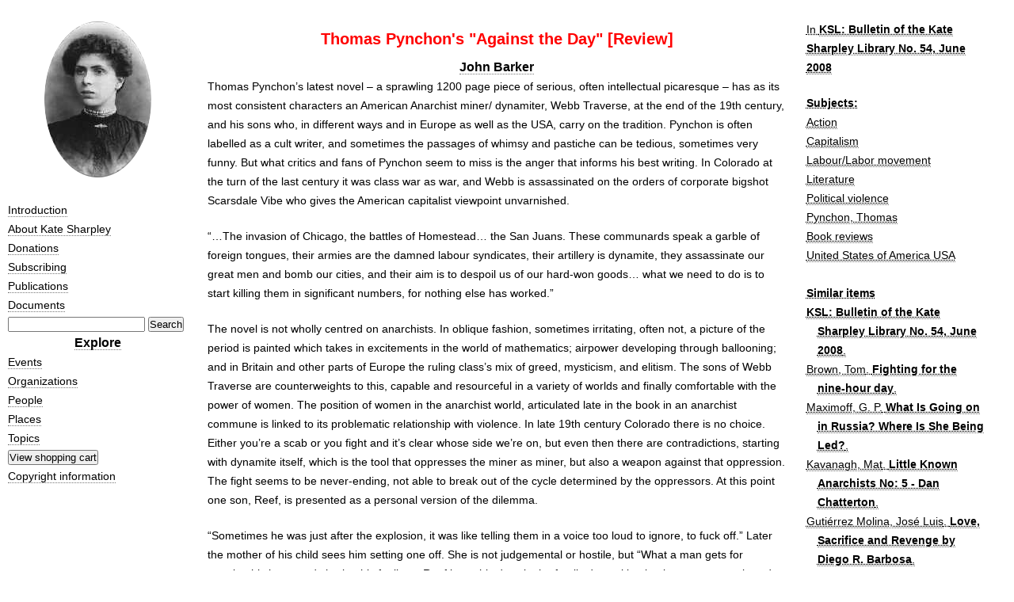

--- FILE ---
content_type: text/html; charset=utf-8
request_url: https://www.katesharpleylibrary.net/tht8b5
body_size: 4791
content:

<!DOCTYPE html>
<html>
  <head>
    <link rel="stylesheet" href="/static/style/reset-fonts-grids.css" />
    <link rel="stylesheet" href="/static/style/5columns.css" />
    <link rel="stylesheet" href="/static/style/style.css" />
    <link rel="stylesheet" href="https://maxcdn.bootstrapcdn.com/font-awesome/4.5.0/css/font-awesome.min.css">
    <link rel="unapi-server" type="application/xml"
	  title="unAPI" href="/unapi" />
    <title>Thomas Pynchon&#x27;s &quot;Against the Day&quot; [Review]</title>
    <meta name="description"
          content="The Kate Sharpley Library exists to preserve and promote anarchist history." />
    <meta name="verify-v1" content="5nFGYQKJofYvebzqfe+damsoZVxHTKrY7Z/rxQ91Xp8=" />
    
    <link href="//cdn-images.mailchimp.com/embedcode/classic-081711.css" rel="stylesheet" type="text/css">
    <style type="text/css">
	#mc_embed_signup{background:#fff; clear:left; font:14px Helvetica,Arial,sans-serif; }
    </style>
  </head>
  <body>
    

<div id="doc3">
  <div id="hd"></div> 
  <div id="bd">
    <div id="yui-main">
      <div class="yui-b">
	<div class="yui-g5">
	  <div class="yui-u first">
            
  
  


<p style="text-align:center;">
  <a href="/" style="border-bottom: none;"><img src="/static/images/kate_sharpley.png" alt="Portrait of Kate Sharpley"/></a>
</p>

<ul>
  <li><a href="/doc/introduction">Introduction</a></li>
  <li><a href="/doc/about-kate-sharpley">About Kate Sharpley</a></li>
  <li><a href="/doc/donations">Donations</a></li>
  <li><a href="/doc/subscribing">Subscribing</a></li>
  <li><a href="/publications">Publications</a></li>
  <li><a href="/documents">Documents</a></li>
</ul>

<form action="/search/" method="get">
  <input type="text" name="q" id="id_q" />
  <input type='submit' value='Search' />
</form>

<h3 style="text-align:center"><a href="/doc/explore">Explore</a></h3>
<ul>
  <li><a href="/events">Events</a></li>
  <li><a href="/organizations">Organizations</a></li>
  <li><a href="/persons">People</a></li>
  <li><a href="/places">Places</a></li>
  <li><a href="/concepts">Topics</a></li>
</ul>

  <form name="_xclick" target="paypal"
        action="https://www.paypal.com/cgi-bin/webscr" method="post">
    <input type="hidden" name="cmd" value="_cart" />
    <input type="hidden" name="business" value="hiawg@earthlink.net" />
    <input type="submit" name="submit"  value="View shopping cart" />
    <input type="hidden" name="display" value="1" />
  </form>

<p><a href="/doc/copyright">Copyright information</a></p>




	  </div>
	  <div class="yui-u yui-u3">
            
  

<h1 class="title">Thomas Pynchon's "Against the Day" [Review]</h1>


<div class="byline"><a href="/xwdcq3">John Barker</a></div>













<p>Thomas Pynchon&#8217;s latest novel – a sprawling 1200 page piece of serious, often intellectual picaresque – has as its most consistent characters an American Anarchist miner/ dynamiter, Webb Traverse, at the end of the 19th century, and his sons who, in different ways and in Europe as well as the <span class="caps">USA</span>, carry on the tradition. Pynchon is often labelled as a cult writer, and sometimes the passages of whimsy and pastiche can be tedious, sometimes very funny. But what critics and fans of Pynchon seem to miss is the anger that informs his best writing. In Colorado at the turn of the last century it was class war as war, and Webb is assassinated on the orders of corporate bigshot Scarsdale Vibe who gives the American capitalist viewpoint&nbsp;unvarnished.
</p><p><span class="dquo">&#8220;</span>…The invasion of Chicago, the battles of Homestead… the San Juans. These communards speak a garble of foreign tongues, their armies are the damned labour syndicates, their artillery is dynamite, they assassinate our great men and bomb our cities, and their aim is to despoil us of our hard-won goods… what we need to do is to start killing them in significant numbers, for nothing else has&nbsp;worked.&#8221;
</p><p>The novel is not wholly centred on anarchists. In oblique fashion, sometimes irritating, often not, a picture of the period is painted which takes in excitements in the world of mathematics; airpower developing through ballooning; and in Britain and other parts of Europe the ruling class&#8217;s mix of greed, mysticism, and elitism. The sons of Webb Traverse are counterweights to this, capable and resourceful in a variety of worlds and finally comfortable with the power of women. The position of women in the anarchist world, articulated late in the book in an anarchist commune is linked to its problematic relationship with violence. In late 19th century Colorado there is no choice. Either you&#8217;re a scab or you fight and it&#8217;s clear whose side we&#8217;re on, but even then there are contradictions, starting with dynamite itself, which is the tool that oppresses the miner as miner, but also a weapon against that oppression. The fight seems to be never-ending, not able to break out of the cycle determined by the oppressors. At this point one son, Reef, is presented as a personal version of the&nbsp;dilemma.
</p><p><span class="dquo">&#8220;</span>Sometimes he was just after the explosion, it was like telling them in a voice too loud to ignore, to fuck off.&#8221; Later the mother of his child sees him setting one off. She is not judgemental or hostile, but &#8220;What a man gets for opening his heart and sharing his feelings. Reef knew his days in the family dynamiting business were numbered, though there had to be other ways to fight the fight apart from setting off&nbsp;explosions.&#8221;
</p><p>This is not some schematic women not violent, men violent thing. It is another woman character, Dally, who explains Alexander Berkman&#8217;s mistake in his assassination attempt on the butcher of Homestead. &#8220;Aiming for Frick&#8217;s head was Brother Berkman&#8217;s big mistake, classic Anarchist mistake of assuming that all heads contain brains, when in fact there wa&#8217;n&#8217;t nothing inside Frick&#8217;s bean worth wasting a bullet on. People like &#8216;at, you always go for the gut.&#8221; She goes on to show it is also poetic justice in witty&nbsp;style.
</p><p>It&#8217;s not schematic but time and again this sprawling novel, full of digression and confusion, comes back to the question of violence and anarchism. There is for example the agent-provacateur bombing (as we know from Italy in the late 20th century). Here the sympathetic detective, Lew, &#8220;only slowly would it occur to his ultra-keen detective&#8217;s reasoning, that these bombs could have been set off by anybody, including those who would clearly benefit if &#8220;Anarchists&#8221; however loosely defined, could be blamed for&nbsp;it.&#8221;
</p><p>But his concern is much more about winning and losing. &#8220;Though the outlook for Anarchists in a shooting revolution is never too promising, Flaco was determined to go back to Mexico.&#8221; Flaco is a veteran of the post-opera house bombing repression in Barcelona, but it&#8217;s the first half of the story that tells the story. It is said in the same spirit as Durruti saying that if the Spanish Civil War was not won quickly, then whoever won nominally, it would still be a defeat, organized military force having a dynamic of its&nbsp;own.
</p><p>In so many instances in the world there has been no alternative to violent opposition to the violence of the state and capital, but what he is getting at is what happens when this becomes war, including war in which there is no side to&nbsp;take.
</p><p>Thus, back in the anarchist commune on the eve of the First World War towards the end of the book, the character Yashmeen&nbsp;says:
</p><p><span class="dquo">&#8220;</span>&#8216;Well why not let them have their war? Why would any self-respecting Anarchist care about any of these governments with their miserable incestuous stew of kings and&nbsp;Caesars?&#8217;
</p><p>(And is&nbsp;answered)
</p><p><span class="quo">&#8216;</span>Self-interest .Anarchists would be the biggest losers wouldn&#8217;t they. Industrial corporations, armies, navies, governments, all would go on as before, if not more powerful. But in a general war among nations, every small victory Anarchism has struggled to win so far would simply turn to dust. Today even the dimmest of capitalists can see that the centralized nation state so promising an idea a generation ago has lost all credibility with the population… If a nation wants to preserve itself, what other steps can it take, but mobilize and go to war? Central governments were never designed for peace. Their structure is line and staff, the same as an army. The national idea depends on&nbsp;war.&#8217;
</p><p>The speaker goes on to say that they&#8217;ve chosen more of a coevolutionary role which&nbsp;is:</p><p><span class="quo">&#8216;</span>The replacement of governments by other, more practical arrangements, some in existence, others beginning to emerge, when possible working across national&nbsp;boundaries.&#8217;&#8221;
</p><p>I love that &#8216;practical&#8217;. Who at this time are the real wishful&nbsp;thinkers?
</p><p>John&nbsp;Barker
</p><p><em>Against the Day</em>, Vintage Books, 2007.&nbsp;£10.</p>






<p style="text-align: center">
  
  
</p>



          </div>
	  <div class="yui-u">
            
  
  <abbr class="unapi-id" title="tht8b5"/>

  
    <p>
      
        In
      
      <cite><a href="/1893jp">
        KSL: Bulletin of the Kate Sharpley Library No. 54, June 2008
      </a></cite>
    </p>
  

  
    <h4>Subjects:</h4>
    <ul>
      
        <li><a href="/bnzsp5">Action</a></li>
      
        <li><a href="/prr5pm">Capitalism</a></li>
      
        <li><a href="/4xgxqs">Labour/Labor movement</a></li>
      
        <li><a href="/15dv9m">Literature</a></li>
      
        <li><a href="/3xsjcf">Political violence</a></li>
      
        <li><a href="/6hdrw0">Pynchon, Thomas </a></li>
      
        <li><a href="/8932mk">Book reviews</a></li>
      
        <li><a href="/pk0pvx">United States of America USA</a></li>
      
    </ul>
  

  

  <br>

  <h4>Similar items</h4>
  <ul>
    
    
      <li>
        
          
            






  <a href="/1893jp"><cite>KSL: Bulletin of the Kate Sharpley Library No. 54, June 2008</cite>.</a>

          
        
      </li>
    
      <li>
        
          
            




<a href="/xsj4tv">Brown, Tom</a>.

  <a href="/tmphvh"><cite>Fighting for the nine-hour day</cite>.</a>

          
        
      </li>
    
      <li>
        
          
            




<a href="/ht775q">Maximoff, G. P.</a>

  <a href="/s1rq5w"><cite>What Is Going on in Russia? Where Is She Being Led?</cite>.</a>

          
        
      </li>
    
      <li>
        
          
            




<a href="/pnvxs8">Kavanagh, Mat</a>.

  <a href="/tht844"><cite>Little Known Anarchists No: 5 - Dan Chatterton</cite>.</a>

          
        
      </li>
    
      <li>
        
          
            




<a href="/k3jbn3">Gutiérrez Molina, José Luis</a>.

  <a href="/80gc2k"><cite>Love, Sacrifice and Revenge by Diego R. Barbosa</cite>.</a>

          
        
      </li>
    
  </ul>


	  </div>
        </div>
      </div>
    </div>
  </div>
</div>

  </body>
</html>
